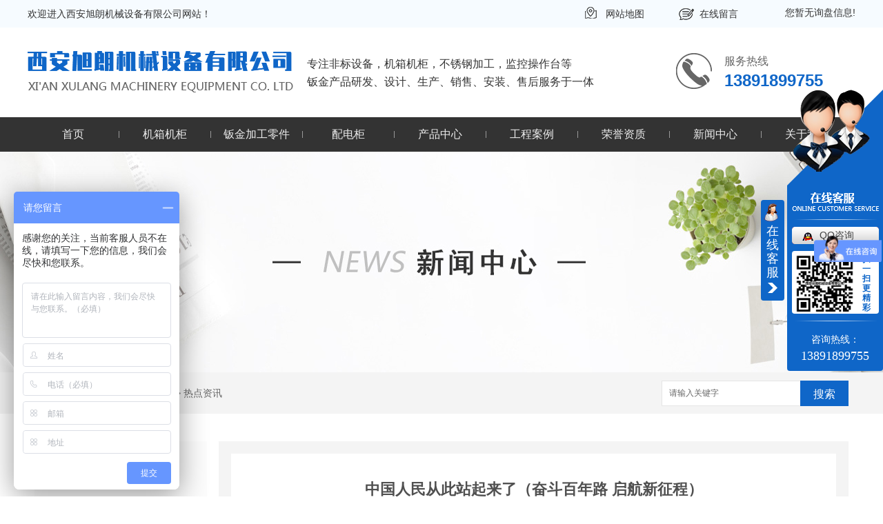

--- FILE ---
content_type: text/html; charset=utf-8
request_url: http://www.xahtjxc.com/rdzx/1202035.html
body_size: 11238
content:
<!DOCTYPE html PUBLIC "-//W3C//DTD XHTML 1.0 Transitional//EN" "http://www.w3.org/TR/xhtml1/DTD/xhtml1-transitional.dtd">
<html xmlns="http://www.w3.org/1999/xhtml">
<head>
<meta http-equiv="Content-Type" content="text/html; charset=utf-8" />
<meta name="Copyright" content="All Rights Reserved btoe.cn" />
<meta http-equiv="X-UA-Compatible" content="IE=edge,chrome=1" />
<title>中国人民从此站起来了（奋斗百年路 启航新征程）-西安旭朗机械设备有限公司</title>
<meta name="keywords" content="热点资讯" />
<meta name="description" content="蓝天白云下，天安门城楼巍峨而庄严。时钟拨回到1949年10月1日，当日下午3时许，毛泽东同志站在天安门城楼上向全..庄严宣告：“中华人民共和国中央人民政府..成立了！”这个声音震动..，这一瞬间成为永恒，标志着中国人民从此站起来了！2019年10月1日，中共中央总书记、..主席、中央军委主席...在庆祝中华人民共和国成立70周年大会上发表重要讲话时…" />
<link href="/templates/pc_wjdh/css/css.css" rel="stylesheet" type="text/css" />
<link href="/templates/pc_wjdh/css/common.css" rel="stylesheet" type="text/css" />
<script src="/templates/pc_wjdh/js/n/WJDH_common.js"></script>
<script type="text/javascript" src="/templates/pc_wjdh/js/n/jquery.qrcode.min.js"></script>
<script src="/templates/pc_wjdh/js/n/qrcode.js"></script>
<script src="/templates/pc_wjdh/js/n/baidupush.js"></script>
<meta name="baidu-site-verification" content="code-ZWb9rTk5qs" />
<meta name="baidu-site-verification" content="code-D8u7VMxLX8" />
<meta name="baidu-site-verification" content="code-tzW6xQoc1c" />
<meta name="baidu-site-verification" content="codeva-yvyJRBgCyi" />
</head>
<body>
<div class="webq_head_xx">
  <div class="webq_head_1">
    <div class="webq_head_2">
      <div class="webq_head_2_l">欢迎进入西安旭朗机械设备有限公司网站！</div>
      <div class="webq_head_2_r"> <a class="webq_head_2_rfd1" href="/sitemap.html" title="网站地图">网站地图</a> <a class="webq_head_2_rfd2" href="#wjdh-message" title="在线留言">在线留言</a> </div>
      <div class="top_xunpan">
        您暂无询盘信息!
        <div class="top_xunpantxt">
          <h6> 请您登录网站后台查看！</h6>
        </div>
      </div>
    </div>
  </div>
  <div class="webq_top_1">
    <div class="webq_top_2">
      <div class="webq_top_logo1">
        <h1><a href="/"> <img src="http://img.dlwjdh.com/upload/7232/190529/fdbec4f3eda0432444a5e28c67e961fa@385X60.png" alt="西安旭朗机械设备有限公司"> </a></h1>
      </div>

<div class="webq_top_zhu">
专注非标设备，机箱机柜，不锈钢加工，监控操作台等 <br>
钣金产品研发、设计、生产、销售、安装、售后服务于一体
</div>


      <div class="webq_top_tel">
        <div class="webq_top_tel_txt">服务热线</div>
        <div class="webq_top_tel_dh"> 13891899755 </div>
      </div>
    </div>
  </div>
  <div class="nav_xiala_xx" id="fixedNav">
    <div class="nav_xiala">
      <ul>
        
        <li>
          
          <a href="/" title="首页">首页 </a></li>
        
          <div class="nav_xialaline"></div>
        <li>
          
          <a href="/p1/" title="机箱机柜">机箱机柜</a>
          <div class="erji_xiala">
            
          </div>
        </li>
        
          <div class="nav_xialaline"></div>
        <li>
          
          <a href="/p5/" title="钣金加工零件">钣金加工零件</a>
          <div class="erji_xiala">
            
          </div>
        </li>
        
          <div class="nav_xialaline"></div>
        <li>
          
          <a href="/p2/" title="配电柜">配电柜</a>
          <div class="erji_xiala">
            
          </div>
        </li>
        
          <div class="nav_xialaline"></div>
        <li>
          
          <a href="/products/" title="产品中心">产品中心</a>
          <div class="erji_xiala">
            
            <i><a href="/p5/" title="钣金加工零件">钣金加工零件</a>
            <div class="sanji_xiala_di"></div>
            <div class="sanji_xiala">
              
              <span><a href="/p5/2280453.html" title="钣金加工厂家">钣金加工厂家</a></span>
              
              <span><a href="/p5/2280452.html" title="陕西钣金加工零件">陕西钣金加工零件</a></span>
              
              <span><a href="/p5/2280451.html" title="陕西钣金加工">陕西钣金加工</a></span>
              
              <span><a href="/p5/2279601.html" title="钣金加工">钣金加工</a></span>
              
            </div>
            </i>
            
            <i><a href="/p1/" title="机箱机柜">机箱机柜</a>
            <div class="sanji_xiala_di"></div>
            <div class="sanji_xiala">
              
              <span><a href="/p1/2280457.html" title="西安不锈钢机箱">西安不锈钢机箱</a></span>
              
              <span><a href="/p1/2280456.html" title="西安不锈钢机柜">西安不锈钢机柜</a></span>
              
              <span><a href="/p1/2280455.html" title="西安机箱">西安机箱</a></span>
              
              <span><a href="/p1/2280454.html" title="西安机柜">西安机柜</a></span>
              
            </div>
            </i>
            
            <i><a href="/bxgkt1/" title="不锈钢壳体">不锈钢壳体</a>
            <div class="sanji_xiala_di"></div>
            <div class="sanji_xiala">
              
              <span><a href="/bxgkt1/2280460.html" title="陕西不锈钢岗亭">陕西不锈钢岗亭</a></span>
              
              <span><a href="/bxgkt1/2280459.html" title="西安不锈钢岗亭">西安不锈钢岗亭</a></span>
              
              <span><a href="/bxgkt1/2280458.html" title="陕西不锈钢壳体">陕西不锈钢壳体</a></span>
              
              <span><a href="/bxgkt1/613608.html" title="不锈钢岗亭">不锈钢岗亭</a></span>
              
            </div>
            </i>
            
            <i><a href="/p2/" title="配电柜">配电柜</a>
            <div class="sanji_xiala_di"></div>
            <div class="sanji_xiala">
              
              <span><a href="/p2/2281360.html" title="配电柜厂家">配电柜厂家</a></span>
              
              <span><a href="/p2/2062711.html" title="配电柜">配电柜</a></span>
              
            </div>
            </i>
            
            <i><a href="/p3/" title="非标设备">非标设备</a>
            <div class="sanji_xiala_di"></div>
            <div class="sanji_xiala">
              
              <span><a href="/p3/2281361.html" title="陕西非标设备">陕西非标设备</a></span>
              
            </div>
            </i>
            
            <i><a href="/jkczt/" title="监控操作台">监控操作台</a>
            <div class="sanji_xiala_di"></div>
            <div class="sanji_xiala">
              
              <span><a href="/jkczt/231874.html" title="监控操作台">监控操作台</a></span>
              
            </div>
            </i>
            
            <i><a href="/hbljflx/" title="环保分类垃圾箱">环保分类垃圾箱</a>
            <div class="sanji_xiala_di"></div>
            <div class="sanji_xiala">
              
            </div>
            </i>
            
            <i><a href="/p6/" title="石油器械">石油器械</a>
            <div class="sanji_xiala_di"></div>
            <div class="sanji_xiala">
              
            </div>
            </i>
            
            <i><a href="/p4/" title="液压阀块">液压阀块</a>
            <div class="sanji_xiala_di"></div>
            <div class="sanji_xiala">
              
            </div>
            </i>
            
            <i><a href="/jkclg/" title="监控立杆">监控立杆</a>
            <div class="sanji_xiala_di"></div>
            <div class="sanji_xiala">
              
            </div>
            </i>
            
          </div>
        </li>
        
          <div class="nav_xialaline"></div>
        <li>
          
          <a href="/case/" title="工程案例">工程案例</a>
          <div class="erji_xiala">
            
          </div>
        </li>
        
          <div class="nav_xialaline"></div>
        <li>
          
          <a href="/honor/" title="荣誉资质">荣誉资质</a>
          <div class="erji_xiala">
            
          </div>
        </li>
        
          <div class="nav_xialaline"></div>
        <li>
          
          <a href="/news/" title="新闻中心">新闻中心</a>
          <div class="erji_xiala">
            
            <i><a href="/meitibaodao/" title="公司新闻">公司新闻</a>
            <div class="sanji_xiala_di"></div>
            <div class="sanji_xiala">
              
              <span><a href="/meitibaodao/2266011.html" title="一文带你读懂什么是钣金加工">一文带你读懂什么是钣金加工</a></span>
              
              <span><a href="/meitibaodao/1182958.html" title="小编带大家探讨一下关于激光切割机在西安钣金加工行业的应用！">小编带大家探讨一下关于激光切割机在西安钣金加工行业的应用！</a></span>
              
              <span><a href="/meitibaodao/264002.html" title="激光切割的主要优点">激光切割的主要优点</a></span>
              
              <span><a href="/meitibaodao/258654.html" title="激光切割与焊接的几种典型应用分析">激光切割与焊接的几种典型应用分析</a></span>
              
              <span><a href="/meitibaodao/239742.html" title="非标设备的维护及故障原因">非标设备的维护及故障原因</a></span>
              
              <span><a href="/meitibaodao/235664.html" title="提升机箱机柜在市场上的优势都有哪些方法">提升机箱机柜在市场上的优势都有哪些方法</a></span>
              
            </div>
            </i>
            
            <i><a href="/yyxw/" title="行业资讯">行业资讯</a>
            <div class="sanji_xiala_di"></div>
            <div class="sanji_xiala">
              
            </div>
            </i>
            
            <i><a href="/question/" title="常见问题">常见问题</a>
            <div class="sanji_xiala_di"></div>
            <div class="sanji_xiala">
              
            </div>
            </i>
            
            <i><a href="/rdzx/" title="热点资讯">热点资讯</a>
            <div class="sanji_xiala_di"></div>
            <div class="sanji_xiala">
              
            </div>
            </i>
            
            <i><a href="/qitaxinxi/" title="其他">其他</a>
            <div class="sanji_xiala_di"></div>
            <div class="sanji_xiala">
              
            </div>
            </i>
            
          </div>
        </li>
        
          <div class="nav_xialaline"></div>
        <li>
          
          <a href="/aboutus/" title="关于我们">关于我们</a>
          <div class="erji_xiala">
            
          </div>
        </li>
        
      </ul>
    </div>
  </div>
</div>


<div class="wjdh-banner" style="background-image: url(http://img.dlwjdh.com/upload/7232/190529/6210cdf35f20ceddad67b39b9fa622ca@1920X320.jpg);"></div>
<input id="thumbimg" type="hidden" value="2,0">

<div class="breadcrumb-search">
  <div class="container">
    <div class="breadcrumb pull-left"> <img alt="当前位置" src="/templates/pc_wjdh/img/home.png">
      当前位置：<a href="/">首页</a>&nbsp;&gt;&nbsp;<a href="/news/">新闻中心</a>&nbsp;&gt;&nbsp;<a href="/rdzx/">热点资讯</a>
    </div>
    <div class="wjdh-search pull-right">
      <div class="form pull-right">
        <input type="text" onblur="if (value ==''){value='请输入关键字'}" onclick="if(this.value=='请输入关键字')this.value=''" value="请输入关键字" class="search-t" id="keywords" name="keywords" onkeydown="if(event.keyCode==13){SiteSearchkwf('#keywords');return false};">
        <button type="submit" class="search-s" onclick="wjdh.methods.search('#keywords');"> 搜索</button>
      </div>
      <div class="search-key pull-right"> </div>
    </div>
  </div>
</div>

<div class="container">
  <div class="side-bar pull-left">
    <div class="side-bar-tit">
      
      <h2> <i></i>新闻中心</h2>
      <span>News</span>
      
    </div>
    
    <dl>
      <dt><i></i><a href="/meitibaodao/" title="公司新闻">公司新闻</a></dt>
      
    </dl>
    
    <dl>
      <dt><i></i><a href="/yyxw/" title="行业资讯">行业资讯</a></dt>
      
    </dl>
    
    <dl>
      <dt><i></i><a href="/question/" title="常见问题">常见问题</a></dt>
      
    </dl>
    
    <dl>
      <dt><i></i><a href="/rdzx/" title="热点资讯">热点资讯</a></dt>
      
    </dl>
    
    <dl>
      <dt><i></i><a href="/qitaxinxi/" title="其他">其他</a></dt>
      
    </dl>
    <dl id="wjdh-side-hot">
  <dt><i></i><a href="/products/" title="热门推荐">热门推荐</a></dt>
  <ul>
    
    <li>
      <div class="img"> <a href="/hbljflx/1854750.html"> <img data-thumb="0" src="http://img.dlwjdh.com/upload/7232/220512/706ab35a446d02192ead2c1a184d5b82.jpg" alt="分类垃圾箱"> </a> </div>
      <a href="/hbljflx/1854750.html" class="title-a">分类垃圾箱</a> </li>
    
    <li>
      <div class="img"> <a href="/p5/231680.html"> <img data-thumb="0" src="http://img.dlwjdh.com/upload/7232/190619/d3b5e635d7c41d03240f52e2d8d5727b@650X464.jpg" alt="西安钣金加工"> </a> </div>
      <a href="/p5/231680.html" class="title-a">西安钣金加工</a> </li>
    
    <li>
      <div class="img"> <a href="/p3/2281361.html"> <img data-thumb="0" src="http://img.dlwjdh.com/upload/7232/241213/b026344032e9a2fa305bd5ea794f1866.jpg" alt="陕西非标设备"> </a> </div>
      <a href="/p3/2281361.html" class="title-a">陕西非标设备</a> </li>
    
    <li>
      <div class="img"> <a href="/p2/2281360.html"> <img data-thumb="0" src="http://img.dlwjdh.com/upload/7232/241213/2da41609118f43170edabe9275ac0702.jpg" alt="配电柜厂家"> </a> </div>
      <a href="/p2/2281360.html" class="title-a">配电柜厂家</a> </li>
    
    <li>
      <div class="img"> <a href="/bxgkt1/2280460.html"> <img data-thumb="0" src="http://img.dlwjdh.com/upload/7232/241209/ff00124743deabed5232134a6bbf78e9.jpg" alt="陕西不锈钢岗亭"> </a> </div>
      <a href="/bxgkt1/2280460.html" class="title-a">陕西不锈钢岗亭</a> </li>
    
  </ul>
</dl>

    
  </div>
  <div class="wjdh-main pull-right">
    <div class="content-show">
      <div class="page-about">
        <h3> 中国人民从此站起来了（奋斗百年路 启航新征程） </h3>
        <div class="news_author"> 作者：admin&nbsp;&nbsp;&nbsp;&nbsp; 发布日期：
          2021-02-11&nbsp;&nbsp;&nbsp;&nbsp; 
          <a href="#" class="scan" title="二维码分享">二维码分享
          <div id="qrcode" style="display: none"> </div>
          </a> </div>
        <div class="page-content"> <p style="white-space:normal;color:#333333;font-family:微软雅黑, 黑体;font-size:18px;background-color:#F4F4F4;text-indent:30px;margin:0px 3px 15px;">
	蓝天白云下，天安门城楼巍峨而庄严。
</p>
<p style="white-space:normal;color:#333333;font-family:微软雅黑, 黑体;font-size:18px;background-color:#F4F4F4;text-indent:30px;margin:0px 3px 15px;">
	时钟拨回到1949年10月1日，当日下午3时许，毛泽东同志站在天安门城楼上向全..庄严宣告：“中华人民共和国中央人民政府..成立了！”这个声音震动..，这一瞬间成为永恒，标志着中国人民从此站起来了！
</p>
<p style="white-space:normal;color:#333333;font-family:微软雅黑, 黑体;font-size:18px;background-color:#F4F4F4;text-indent:30px;margin:0px 3px 15px;">
	2019年10月1日，中共中央总书记、..主席、中央军委主席...在庆祝中华人民共和国成立70周年大会上发表重要讲话时指出：“70年前的..，毛泽东同志在这里向..庄严宣告了中华人民共和国的成立，中国人民从此站起来了。这一伟大事件，彻底改变了近代以后100多年中国积贫积弱、受人欺凌的悲惨命运，中华民族走上了实现伟大复兴的壮阔道路。”
</p>
<p style="white-space:normal;color:#333333;font-family:微软雅黑, 黑体;font-size:18px;background-color:#F4F4F4;text-indent:30px;margin:0px 3px 15px;">
	北京西郊的香山，是当年中共中央从西柏坡迁至北京后.初的驻地。山脚下的香山革命纪念馆，前来参观“为新中国奠基——中共中央在香山”主题展览的人们络绎不绝。在展现开国大典壮观场面的大厅正中，是毛泽东在开国大典上宣读《中华人民共和国中央人民政府公告》的巨幅照片。站在毛泽东身旁的董必武，是..与毛泽东一起参加了党的一大、又同时登上天安门城楼参加开国大典的...。
</p>
<p style="white-space:normal;color:#333333;font-family:微软雅黑, 黑体;font-size:18px;background-color:#F4F4F4;text-indent:30px;margin:0px 3px 15px;">
	中国共产党成立之初，全国不过有50多名党员，何以在短短28年间，就取得全国政权、建立了新中国？
</p>
<p style="white-space:normal;color:#333333;font-family:微软雅黑, 黑体;font-size:18px;background-color:#F4F4F4;text-indent:30px;margin:0px 3px 15px;">
	1949年5月1日，毛泽东探访从香港北上参加开国大典的民主人士柳亚子。交谈中柳亚子说，共产党要胜利，这是肯定的，但没有想到胜利会这么快，人民解放军很快渡江成功，并且占领了南京，不知道毛主席用的是什么妙计？毛泽东说，人民的支持是.大的妙计，一百万军队渡江，如果没有人民的大力支持，是不能成功的。
</p>
<p style="white-space:normal;color:#333333;font-family:微软雅黑, 黑体;font-size:18px;background-color:#F4F4F4;text-indent:30px;margin:0px 3px 15px;">
	为中国人民谋幸福、为中华民族谋复兴，这是中国共产党人的初心和使命——正是在鸦片战争后近代中国沦为半殖民地半封建社会，备受欺凌、风雨如晦的年代，中国共产党诞生了；为了人民、依靠人民，这是中国共产党从小到大、由弱到强的根本原因——正是有来自人民的生生不息的力量源泉，中国共产党推翻压在人民头上的“三座大山”，取得中国革命胜利，建立了新中国。
</p>
<p style="white-space:normal;color:#333333;font-family:微软雅黑, 黑体;font-size:18px;background-color:#F4F4F4;text-indent:30px;margin:0px 3px 15px;">
	新中国成立72年，中国共产党成立整整百年。..的中国，综合实力和..竞争力早已今非昔比，但人民至上始终是中国共产党人不变的信念，穿越时空，历久弥坚。
</p>
<p style="white-space:normal;color:#333333;font-family:微软雅黑, 黑体;font-size:18px;background-color:#F4F4F4;text-indent:30px;margin:0px 3px 15px;">
	中国共产党根基在人民、血脉在人民。只要坚持一切为了人民、一切依靠人民，就一定能够使.广大人民紧紧团结在一起，不断创造中华民族新的历史辉煌！
</p>
<p style="white-space:normal;color:#333333;font-family:微软雅黑, 黑体;font-size:18px;background-color:#F4F4F4;text-indent:30px;margin:0px 3px 15px;">
	《 人民日报 》（ 2021年02月08日 02 版）
</p> </div>
      </div>
      <div class="adjacent">
        <ul>
          <li>上一篇：<a href="/rdzx/1123128.html">权威！地铁5、6、9号线运营时刻表</a></li>
          <li>下一篇：<a href="/rdzx/1533023.html">新华社北京8月24日电 创业板注册制一周年 “增量+存量”改革带来什么变化？</a></li>
        </ul>
      </div>
      <div class="relevant">
        <div class="title"> <a href="/rdzx/" class="back">【返回列表】</a>
          <h3> 【推荐阅读】↓</h3>
          <div class="tag"> </div>
        </div>
        <div class="content">
          <ul>
            
            <li><a href="/qitaxinxi/2346907.html" title="现代化西安操作台的特点和应用领域">现代化西安操作台的特点和应用领域</a> </li>
            
            <li><a href="/qitaxinxi/2343073.html" title="西安操作台设计与功能解析">西安操作台设计与功能解析</a> </li>
            
            <li><a href="/qitaxinxi/2342608.html" title="西安机箱机柜的材质和结构对产品性能有何影响？">西安机箱机柜的材质和结构对产品性能有何影响？</a> </li>
            
            <li><a href="/qitaxinxi/2337664.html" title="西安机箱机柜行业现状及未来发展预测">西安机箱机柜行业现状及未来发展预测</a> </li>
            
            <li><a href="/qitaxinxi/2335974.html" title="如何挑选符合需求的西安机箱机柜？">如何挑选符合需求的西安机箱机柜？</a> </li>
            
            <li><a href="/qitaxinxi/2332996.html" title="西安不锈钢壳体">西安不锈钢壳体</a> </li>
            
            <li><a href="/qitaxinxi/2331577.html" title="西安机箱机柜品牌推荐及性价比分析">西安机箱机柜品牌推荐及性价比分析</a> </li>
            
            <li><a href="/qitaxinxi/2330613.html" title="选择适合的西安机箱机柜需注意哪些要点？">选择适合的西安机箱机柜需注意哪些要点？</a> </li>
            
            <li><a href="/qitaxinxi/2327275.html" title="西安机箱机柜市场概况及发展趋势">西安机箱机柜市场概况及发展趋势</a> </li>
            
            <li><a href="/qitaxinxi/2323634.html" title="西安非标设备质量管理实践与经验分享">西安非标设备质量管理实践与经验分享</a> </li>
            
          </ul>
          <div class="clearfix"> </div>
        </div>
      </div>
    </div>
  </div>
  <div class="clearfix"> </div>
  <div class="line"> </div>
  
</div>
<div class="webq_bottom_contx">
  <div class="webq_bottom_cont">
    <div class="webq_bottom_1">
      <div class="webq_bottom_left">
        <div class="webq_bottom_fx">
          <div class="webq_bottom_3">
            <div class="webq_bottom_tite"><span>
              
              产品中心
              
              </span> </div>
            <ul>
              
              <li><a href="/p5/" title="钣金加工零件">钣金加工零件</a></li>
              
              <li><a href="/p1/" title="机箱机柜">机箱机柜</a></li>
              
              <li><a href="/bxgkt1/" title="不锈钢壳体">不锈钢壳体</a></li>
              
              <li><a href="/p2/" title="配电柜">配电柜</a></li>
              
            </ul>
          </div>
          <div class="webq_bottom_3">
            <div class="webq_bottom_tite"><span>直通车</span> </div>
            <ul>
              
            </ul>
          </div>
          <div class="webq_bottom_3">
            <div class="webq_bottom_tite"><span>
              
              新闻中心
              
              </span> </div>
            <ul>
              
              <li><a href="/meitibaodao/" title="公司新闻">公司新闻</a></li>
              
              <li><a href="/yyxw/" title="行业资讯">行业资讯</a></li>
              
              <li><a href="/question/" title="常见问题">常见问题</a></li>
              
              <li><a href="/rdzx/" title="热点资讯">热点资讯</a></li>
              
            </ul>
          </div>
          <div class="webq_bottom_3">
            <div class="webq_bottom_tite"><span>
              
              关于我们
              
              </span> </div>
            <ul>
              
              <li><a href="/honor/" title="荣誉资质">荣誉资质</a></li>
              
              <li><a href="/aboutus/" title="关于我们">关于我们</a></li>
              
              <li><a href="/album/" title="公司环境">公司环境</a></li>
              
            </ul>
          </div>
          <div class="clear"></div>
        </div>
        <div class="webq_bottom_2">
          <div class="webq_b_tel">
            <div class="webq_b_tel_dh">
              <h5>联系电话</h5>
              <h6>13891899755</h6>
            </div>
          </div>
          <div class="webq_b_tel webq_b_teld2">
            <div class="webq_b_tel_dh">
              <h5>邮箱</h5>
              <h6>1069927664@qq.com </h6>
            </div>
          </div>
          <div class="webq_b_tel webq_b_teld3">
            <div class="webq_b_tel_dh">
              <h5>地址</h5>
              <h6>西安市长安区香积大街融讯智能制造港1号厂房</h6>
            </div>
          </div>
          <div class="clear"></div>
        </div>
      </div>
      <div class="webq_bottom_r">
        <div class="webq_bottom_r3">
          <div class="webq_bottom_r3_1">
            <input id="l_fullname" name="l_fullname" type="text" class="webq_bd_2" placeholder="姓名">
          </div>
          <div class="webq_bottom_r3_2">
            <input id="l_tel" name="l_tel" class="webq_bd_2" type="text"  placeholder="手号">
          </div>
        </div>
        <div class="webq_bottom_r1">
          <textarea id="l_lycontent" name="l_lycontent" class="webq_bd_1" placeholder="内容"></textarea>
        </div>
        <div class="webq_bottom_r4">
          <button onclick="l_submitmsg()" class="webq_bd_go"> 提交信息 </button>
        </div>
      </div>
      <div class="clear"></div>
    </div>
  </div>
  <div class="webq_bottom_di">
    <div class="webq_bottom_dicont"> Copyright &nbsp;&nbsp;&copy;&nbsp;&nbsp;西安旭朗机械设备有限公司　版权所有&nbsp;&nbsp;&nbsp;
      备案号：<a href="http://beian.miit.gov.cn" target="_blank" title="陕ICP备12008161号-1" rel="nofollow">陕ICP备12008161号-1</a>
      &nbsp;&nbsp;&nbsp; <a href="/sitemap.html" title="网站地图">网站地图</a>&nbsp;&nbsp;<a href="/rss.xml" title="RSS">RSS </a>&nbsp;&nbsp;<a href="/sitemap.xml" title="XML">XML </a> &nbsp;&nbsp;&nbsp;
      技术支持：<script src="/api/message.ashx?action=jjzc"></script>
      &nbsp;&nbsp;
      <a href="http://www.wjdhcms.com" target="_blank" rel="external nofollow" title="万家灯火"><img src="http://img.dlwjdh.com/upload/8.png" width="99px" height="18px" title="万家灯火" alt="万家灯火"></a>
      &nbsp;&nbsp;
      <script type="text/javascript">var cnzz_protocol = (("https:" == document.location.protocol) ? " https://" : " http://");document.write(unescape("%3Cspan id='cnzz_stat_icon_1277585666'%3E%3C/span%3E%3Cscript src='" + cnzz_protocol + "s11.cnzz.com/stat.php%3Fid%3D1277585666%26show%3Dpic' type='text/javascript'%3E%3C/script%3E"));</script>
    </div>
  </div>
</div>
<script src="/templates/pc_wjdh/js/menu_sub.js"></script>
<script type="text/javascript" src="http://tongji.wjdhcms.com/js/tongji.js?siteid=d8ea5f53c1b1eb087ac2e356253395d8"></script><script type="text/javascript" src="http://xahtjxc.s1.dlwjdh.com/upload/7232/kefu.js?color=0f66c8"></script>
<script src="/templates/pc_wjdh/js/n/base.js" type="text/javascript" charset="utf-8"></script>
<script>
var _hmt = _hmt || [];
(function() {
  var hm = document.createElement("script");
  hm.src = "https://hm.baidu.com/hm.js?cf6a2dda5474edb48eba8597bc586de0";
  var s = document.getElementsByTagName("script")[0]; 
  s.parentNode.insertBefore(hm, s);
})();
</script><style>
.breadcrumb a:hover ,.side-bar .side-bar-tit h2,.wjdh-title h3,.wjdh-title h3 a ,.pages a:hover,.pages span:hover ,.relevant .title h3,.wjdh-h3 h3 a,.image-list .content ul li:hover .title-a ,.text-list ul li:hover dd a ,.express-lane dl dd a:hover,.bottom-contact .tel p span,.list01 .list ul li:hover .date span,.list02 .list ul li:hover .info .title-a,.news-list ul li:hover .more,.news-center-company .company-list .title dl,.news-center-company .company-list .title .title-h3 h3 a,.news-center-company .company-list .list ul li:hover .date span,.product-list ul li:hover .info .title-a ,.product-list ul li:hover .info .more,.prohead .hright .title-a ,.prohead .hright .info ul li ,.prohead .hright .info ul li a,.prohead .hright .tel,.prohead .hright .tel span,.b4 li a:hover  {color: #0f66c8;}.wjdh-search .search-s,.side-bar .side-bar-tit i ,.side-bar dl dt ,.side-bar dl .cur a,.side-bar dl dd:hover a,.side-bar dl .tag a:hover ,.side-contact .side-contact-phone,.wjdh-title .tagcell span ,.pages .current ,.image-list .content ul li .border-top,.image-list .content ul li .border-right,.image-list .content ul li .border-bottom,.image-list .content ul li .border-left ,.image-list .content ul li:hover .more,.text-list ul li .border-top,.text-list ul li .border-bottom ,.text-list dl dt i,.cat-menu .menu-list .cur a,.cat-menu .menu-list span:hover a ,.list01 .list01-top:hover .info .more,.list01 .list01-top .tag-hot,.list01 .list ul li:hover .more,.list02 .list ul li:hover .info .more,.list03 .list ul li .info i em , .news-center-company .company-top dl,.news-center-company .company-top ul li:hover .more ,.news-center-company .company-list .list ul li:hover .more,.industry .industry-left .industry-title,.industry .industry-right .list ul li:hover,.industry .industry-right .list ul li:hover .more,.hot-rec .content .info .title-a,.hot-rec .content .info .online,.message-page-box .submit:hover,.prohead .hright .online a{background-color: #0f66c8;}.wjdh-search .search-s ,.pages a:hover,.pages span:hover,.pages .current,.image-list .content ul li:hover .more ,.list01 .list01-top:hover .info .more,.list02 .list ul li:hover ,.list02 .list ul li:hover .info .more ,.news-list ul li:hover .more ,.news-center-company .company-top ul li:hover .more ,.news-center-company .company-list .list ul li:hover,.product-list ul li:hover,.wjdh-search .search-s,.list01 .list ul li:hover{border: 1px solid #0f66c8;}.wjdh-title h3,.news-center-company .company-list .title .title-h3 h3 a ,.message-page-box .on {border-bottom: 1px solid #0f66c8;}.cat-menu .menu-list .cur:before,.cat-menu .menu-list span:hover:before {border-top: 10px solid #0f66c8;}
</style>

</body>
</html>


--- FILE ---
content_type: text/css
request_url: http://www.xahtjxc.com/templates/pc_wjdh/css/css.css
body_size: 2972
content:
/*Generated by wjdhcms 3.0 */
@charset "utf-8";

::selection {
 background-color: #0f66c8;
 color: #fff;
}

::-moz-selection {
 background-color: #0f66c8;
 color: #fff;
}

::-webkit-selection {
 background-color: #0f66c8;
 color: #fff;
}

::-webkit-scrollbar {
 width: 8px;
 height: 8px;
 background-color: #F5F5F5;
}

::-webkit-scrollbar-track {
 border-radius: 10px;
 background-color: #E2E2E2;
}

::-webkit-scrollbar-thumb {
 border-radius: 10px;
 -webkit-box-shadow: inset 0 0 6px rgba(0, 0, 0, .3);
 box-shadow: inset 0 0 6px rgba(0, 0, 0, .3);
 background-color: #555;
}

* {
 padding: 0;
 margin: 0;
 font-family: 'Microsoft YaHei', arial, helvetica, clean, sans-serif;
}

body {
 font: 14px/1.231 'Microsoft YaHei', arial, helvetica, clean, sans-serif;
 color: #333;
 margin: 0;
 line-height: 1.5;
}

:focus {
 outline: 1;
}

article,
aside,
canvas,
details,
figcaption,
figure,
footer,
header,
hgroup,
menu,
nav,
section,
summary {
 display: block;
}

a {
 color: #333;
 text-decoration: none;
 -webkit-transition: all .3s ease-out;
 transition: all .3s ease-out;
}

a:link,
a:hover,
a:active,
a:visited {
 text-decoration: none;
}

a:hover {
 color: #0f66c8;
}

ins {
 background-color: #ff9;
 color: #000;
 text-decoration: none;
}

mark {
 background-color: #ff9;
 color: #000;
 font-style: italic;
 font-weight: bold;
}

del {
 text-decoration: line-through;
}

table {
 border-collapse: collapse;
 border-spacing: 0;
}

hr {
 display: block;
 height: 1px;
 border: 0;
 border-top: 1px solid #cccccc;
 margin: 1em 0;
 padding: 0;
}

input,
select {
 vertical-align: middle;
}

li,
ul {
 list-style-type: none;
}

img {
 border: none;
}

input,
textarea {
 outline: 0;
 border: 0;
}

textarea {
 resize: none;
}

h1,
h2,
h3,
h4,
h5,
h6,
dl,
dd,
dt,
i,
em {
 font-weight: normal;
 font-style: normal;
}

.clear {
 clear: both;
}

.webq_head_xx {
 width: 100%;
 height: auto;
}


.webq_head_1 {
 width: 100%;
 height: 40px;
 background: #f6fbff;
}

.webq_head_2 {
 width: 1200px;
 height: 40px;
 margin: 0 auto;
 position: relative;
}

.webq_head_2_l {
 float: left;
 height: 40px;
 line-height: 40px;
 color: #333;
}

.webq_head_2_r {
 float: right;
 height: 40px;
 line-height: 40px;
 padding-right: 170px;
}

.webq_head_2_r a {
 float: left;
 width: 86px;
 color: #333;
 display: block;
 line-height: 40px;
 text-align: right;
}

.webq_head_2_r a:hover {
 color: #0f66c8;
 text-decoration: underline;
}

.webq_head_2_rfd1{
 background:url(../images/top_d1.png) no-repeat 0 10px;
}

.webq_head_2_rfd2{
 background:url(../images/top_d2.png) no-repeat 0;
 margin-left: 50px;
}


.webq_top_1 {
 width: 100%;
 height: 130px;
}

.webq_top_2 {
 width: 1200px;
 height: 130px;
 margin: 0 auto;
 position: relative;
}

.webq_top_logo1 {
 width: auto;
 height: 130px;
 float: left;
 line-height: 1;
}

.webq_top_logo1 h1 {
 padding-top: 34px;
}


.webq_top_zhuy {
 height: 70px;
 float: left;
 color: #fff;
 font-size: 16px;
 line-height: 70px;
}


.webq_top_zhu{
	 height: 52px;
 float: left;
 color: #333;
 font-size: 16px;
 line-height: 26px;
 margin-left: 20px;
 margin-top: 40px;
}



/*询盘信息*/

.top_xunpan {
 width: 200px;
 height: 20px;
 color: #333;
 font-size: 14px;
 line-height: 20px;
 text-align: right;
 display: block;
 position: absolute;
 top: 8px;
 right: 0px;
 cursor: pointer;
 z-index: 3;
}

.top_xunpan i {
 color:#0f66c8;
 font-weight: bold;
 padding: 0 5px;
 font-size: 18px;
}

.top_xunpantxt{
 position: absolute;
 top: 30px;
 right: 0px;
 width: 170px;
 padding-top: 16px;
 height: 0px;
 visibility: hidden;
 -webkit-transition: all .3s ease-out;
 transition: all .3s ease-out;
 opacity: 0;
 z-index: 3;
}

.top_xunpantxt h6{
 height: 24px;
 line-height: 24px;
 background: #0f66c8;
 font-size: 14px;
 color: #fff;
 border-radius: 5px;
 text-align: center;
}

.top_xunpantxt ::after {
 content: '';
 position: absolute;
 top: 0px;
 left: 58px;
 width: 0;
 height: 0;
 -webkit-transform: translateX(-50%);
 -moz-transform: translateX(-50%);
 -o-transform: translateX(-50%);
 -ms-transform: translateX(-50%);
 transform: translateX(-50%);
 border: 8px solid transparent;
 border-bottom-color: #0f66c8;
 z-index: 3;
}

.top_xunpan:hover .top_xunpantxt{
 height: auto;
 visibility: visible;
 top: 20px;
 opacity: 1;
}

/*询盘信息end*/



.webq_top_tel {
 width: 190px;
 height: 54px;
 background: url(../images/top_tel.png) no-repeat 0;
 float: right;
 padding-left: 70px;
 margin-top: 36px;
}

.webq_top_tel_txt {
 font-size: 16px;
 color: #666;
 line-height: 16px;
 padding-top: 5px;
}

.webq_top_tel_dh {
 font-size: 24px;
 color: #0f66c8;
 line-height: 30px;
 padding-top: 5px;
 font-weight: bold;
}

/*导航开始*/

.nav_xiala_xx {
 width: 100%;
 height: 50px;
 background: #333333;
}

.nav_xialaline{
 float: left;
 width: 1px;
 height: 50px;
 background:url(../images/menu_line.png) no-repeat center;
}

.nav_xiala {
 width: 1200px;
 height: 50px;
 margin: 0 auto;
}

.nav_xiala ul li {
 float: left;
 width: 132px;
 height: 50px;
 text-align: center;
 font-size: 16px;
 position: relative;
 background: -webkit-linear-gradient(left, #0f66c8, #0f66c8) no-repeat;
 background: linear-gradient(to right, #0f66c8, #0f66c8) no-repeat;
 background-size: 100% 0%;
 -webkit-transition: all .5s;
 transition: all .5s;
}

.nav_xiala > ul > li > a {
 display: block;
 color: #eeeeee;
 height: 50px;
 line-height: 50px;
 overflow: hidden;
 background: -webkit-linear-gradient(left, #0f66c8, #0f66c8) no-repeat;
 background: linear-gradient(to right, #0f66c8, #0f66c8) no-repeat;
 background-size: 100% 0%;
 -webkit-transition: all .5s;
 transition: all .5s;
}

.nav_xiala ul li:hover {
 color: #fff;
 background: -webkit-linear-gradient(left, #0f66c8, #0f66c8) no-repeat;
 background: linear-gradient(to right, #0f66c8, #0f66c8) no-repeat;
 background-size: 100% 100%;
}

.nav_xiala ul li:hover > a {
 color: #fff;
}

.nav_xiala > ul > li > a:hover {
 background: -webkit-linear-gradient(left, #0f66c8, #0f66c8) no-repeat;
 background: linear-gradient(to right, #0f66c8, #0f66c8) no-repeat;
 background-size: 100% 100%;
}

.nav_xiala .erji_xiala {
 position: absolute;
 top: 50px;
 left: 0;
 z-index: 20;
 height: 0px;
 visibility: hidden;
 width: 132px; /*和一级栏目一样宽度*/
}

.nav_xiala .erji_xiala i {
 display: block;
 opacity: 0;
 border-bottom: 1px solid rgba(255, 255, 255, 0.35);
 background: #0f66c8;
 position: relative;
}

.nav_xiala .erji_xiala i a {
 height: 40px;
 line-height: 40px;
 font-size: 14px;
 display: block;
 color: #FFF;
 padding: 0 10px;
 overflow: hidden;
 white-space: nowrap;
 text-overflow: ellipsis;
}

.nav_xiala .erji_xiala i a:hover {
 color: #FFF;
}

.nav_xiala .erji_xiala i:hover {
 background: #333333;
}

.nav_xiala .erji_xiala i a {
 background: -webkit-linear-gradient(left, #333333, #333333) no-repeat;
 background: linear-gradient(to right, #333333, #333333) no-repeat;
 background-size: 0% 100%;
 -webkit-transition: all .5s;
 transition: all .5s;
}

.nav_xiala .erji_xiala i a:hover {
 background: -webkit-linear-gradient(left, #333333, #333333) no-repeat;
 background: linear-gradient(to right, #333333, #333333) no-repeat;
 background-size: 100% 100%;
}


.nav_xiala ul li:hover .erji_xiala {
 height: auto;
 visibility: visible;
}

.nav_xiala .erji_xiala i {
 opacity: 0;
 transform: rotateY(90deg);
 transition: .5s;
}

.nav_xiala ul li:hover .erji_xiala i {
 opacity: 1;
 transform: rotateY(0);
}

.nav_xiala ul li:hover .erji_xiala i:nth-child(1) {
 transition-delay: 50ms;
}

.nav_xiala ul li:hover .erji_xiala i:nth-child(2) {
 transition-delay: 100ms;
}

.nav_xiala ul li:hover .erji_xiala i:nth-child(3) {
 transition-delay: 150ms;
}

.nav_xiala ul li:hover .erji_xiala i:nth-child(4) {
 transition-delay: 200ms;
}

.nav_xiala ul li:hover .erji_xiala i:nth-child(5) {
 transition-delay: 250ms;
}

.nav_xiala ul li:hover .erji_xiala i:nth-child(6) {
 transition-delay: 300ms;
}

.nav_xiala ul li:hover .erji_xiala i:nth-child(7) {
 transition-delay: 350ms;
}

.nav_xiala ul li:hover .erji_xiala i:nth-child(8) {
 transition-delay: 400ms;
}

.nav_xiala ul li:hover .erji_xiala i:nth-child(9) {
 transition-delay: 450ms;
}

.nav_xiala ul li:hover .erji_xiala i:nth-child(10) {
 transition-delay: 500ms;
}

.nav_xiala .erji_xiala i:nth-child(1) {
 transition-delay: 500ms;
}

.nav_xiala .erji_xiala i:nth-child(2) {
 transition-delay: 450ms;
}

.nav_xiala .erji_xiala i:nth-child(3) {
 transition-delay: 400ms;
}

.nav_xiala .erji_xiala i:nth-child(4) {
 transition-delay: 350ms;
}

.nav_xiala .erji_xiala i:nth-child(5) {
 transition-delay: 300ms;
}

.nav_xiala .erji_xiala i:nth-child(6) {
 transition-delay: 250ms;
}

.nav_xiala .erji_xiala i:nth-child(7) {
 transition-delay: 200ms;
}

.nav_xiala .erji_xiala i:nth-child(8) {
 transition-delay: 150ms;
}

.nav_xiala .erji_xiala i:nth-child(9) {
 transition-delay: 100ms;
}

.nav_xiala .erji_xiala i:nth-child(10) {
 transition-delay: 50ms;
}


.nav_xiala .sanji_xiala {
 width: 165px;
 height: 0px;
 visibility: hidden;
 position: absolute;
 top: 0px;
 left: 132px; /*和一级栏目一样left*/
}

.nav_xiala .sanji_xiala span {
 border-bottom: 1px dashed rgba(255, 255, 255, 0.35);
 display: block;
 background: #545454;
 text-align: left;
 opacity: 0;
}

.nav_xiala .sanji_xiala span a {
 height: 40px;
 line-height: 40px;
 display: block;
 color: #FFF;
 font-size: 14px;
 padding-left: 10px;
 padding: 0 8px 0 15px;
 overflow: hidden;
 white-space: nowrap;
 text-overflow: ellipsis;
}

.nav_xiala .sanji_xiala span a:hover {
 color: #FFF;
 padding-left: 25px;
}


.nav_xiala .sanji_xiala span a {
 background: -webkit-linear-gradient(left, #333333, #333333) no-repeat;
 background: linear-gradient(to right, #333333, #333333) no-repeat;
 background-size: 100% 0%;
 -webkit-transition: all .5s;
 transition: all .5s;
}

.nav_xiala .sanji_xiala span a:hover {
 background: -webkit-linear-gradient(left, #333333, #333333) no-repeat;
 background: linear-gradient(to right, #333333, #333333) no-repeat;
 background-size: 100% 100%;
}


.nav_xiala .sanji_xiala_di {
 background: url(../images/liqsub_ss.png) no-repeat center;
 width: 7px;
 height: 11px;
 position: absolute;
 top: 14px;
 right: 5px;
}

.nav_xiala .erji_xiala i:hover .sanji_xiala {
 height: auto;
 visibility: visible;
}

.nav_xiala .sanji_xiala span {
 opacity: 0;
 transform: rotateY(90deg);
 transition: .5s;
}

.nav_xiala .erji_xiala i:hover .sanji_xiala span {
 opacity: 1;
 transform: rotateY(0);
}

.nav_xiala .erji_xiala i:hover .sanji_xiala span:nth-child(1) {
 transition-delay: 50ms;
}

.nav_xiala .erji_xiala i:hover .sanji_xiala span:nth-child(2) {
 transition-delay: 100ms;
}

.nav_xiala .erji_xiala i:hover .sanji_xiala span:nth-child(3) {
 transition-delay: 150ms;
}

.nav_xiala .erji_xiala i:hover .sanji_xiala span:nth-child(4) {
 transition-delay: 200ms;
}

.nav_xiala .erji_xiala i:hover .sanji_xiala span:nth-child(5) {
 transition-delay: 250ms;
}

.nav_xiala .erji_xiala i:hover .sanji_xiala span:nth-child(6) {
 transition-delay: 300ms;
}

.nav_xiala .erji_xiala i:hover .sanji_xiala span:nth-child(7) {
 transition-delay: 350ms;
}

.nav_xiala .erji_xiala i:hover .sanji_xiala span:nth-child(8) {
 transition-delay: 400ms;
}

.nav_xiala .erji_xiala i:hover .sanji_xiala span:nth-child(9) {
 transition-delay: 450ms;
}

.nav_xiala .erji_xiala i:hover .sanji_xiala span:nth-child(10) {
 transition-delay: 500ms;
}


.nav_xiala > ul > li.another {
 background: #0f66c8;
 color: #fff;
}

.nav_xiala > ul > li.another > a {
 color: #fff;
}


.fixedNav {
 position: fixed;
 top: 0px;
 left: 0px;
 z-index: 99999;
 _position: absolute;
 _top: expression(eval(document.documentElement.scrollTop));
 box-shadow: 0 8px 8px 0px rgba(0, 0, 0, 0.08);
}


/* 底部 开始 */


.webq_bottom_contx {
 width: 100%;
 background:#333333;
}

.webq_bottom_cont {
 width: 1200px;
 height: auto;
 margin: 0 auto;
}

.webq_bottom_1 {
 height: auto;
 padding: 70px 0 40px 0;
}

.webq_bottom_left{
 float:left;
 width: 840px;
}

.webq_bottom_fx{

}

.webq_bottom_tite {
 height: 38px;
 line-height: 1;
 color: #dddddd;
 font-size: 16px;
 text-transform: uppercase;
 font-weight: bold;
}

.webq_bottom_3 {
 float: left;
 width: 130px;
 color: #fff;
 border-right: 1px solid #585858;
 padding-left: 65px;
}


.webq_bottom_3:nth-child(1){
 padding-left: 0px;
}

.webq_bottom_3 ul {

}

.webq_bottom_3 ul li {
 height: 42px;
}

.webq_bottom_3 ul li a {
 line-height: 42px;
 display: block;
 color: #999999;
 font-size: 14px;
}

.webq_bottom_3 ul li a:hover {
 color: #fff;
}


.webq_bottom_di {
 width: 100%;
 padding: 15px 0 15px 0;
 text-align: center;
 background: #000000;
}


.webq_bottom_dicont{
 width: 1180px;
 margin: 0 auto;
 line-height: 30px;
 color: #fff;
}

.webq_bottom_dicont a {
 color: #fff;
}

.webq_bottom_dicont a:hover {
 color: #fff;
 text-decoration: underline;
}

.webq_bottom_dicont img{
 vertical-align: middle;
}



.webq_bottom_2 {
 height: 110px;
 padding-top: 50px;
}

.webq_b_tel {
 float: left;
 width: 190px;
 background: url(../images/b_d1.png) no-repeat 0 0;
}

.webq_b_teld2{
 background: url(../images/b_d2.png) no-repeat 0 0;
}

.webq_b_teld3{
 width: 460px;
 background: url(../images/b_d3.png) no-repeat 0 0;
}

.webq_b_tel_dh {
 padding: 50px 0 0 0;
}

.webq_b_tel_dh h5 {
 font-size: 16px;
 color: #dddddd;
 line-height: 20px;
}

.webq_b_tel_dh h6 {
 font-size: 14px;
 color: #999;
 line-height: 20px;
 padding-top: 8px;
}



.webq_bottom_r {
 width: 342px;
 float: right;
}


.webq_bottom_rli1 {
 width: 42px;
 height: 4px;
 background: #000;
}

.webq_bottom_rt2 {
 height: 40px;
 line-height: 20px;
 color: #fff;
 font-size: 14px;
 text-transform: uppercase;
}

.webq_bottom_rt2 span {
 font-size: 20px;
}

.webq_bottom_rli2 {
 width: 42px;
 height: 4px;
 background: #000;
}


.webq_bottom_r1 {
 height: 75px;
 padding: 0 5px;
 margin-top: 15px;
 border-bottom: 2px solid #585858;
}

.webq_bottom_r3 {
}

.webq_bottom_r3_1 {
 height: 60px;
 line-height: 60px;
 padding: 0 5px;
 border-bottom: 2px solid #585858;
}

.webq_bottom_r3_2 {
 height: 60px;
 line-height: 60px;
 padding: 0 5px;
 border-bottom: 2px solid #585858;
}

.webq_bottom_r4 {
 height: 50px;
 margin-top: 40px;
 background: #0f66c8;
}

.webq_bd_1 {
 width: 100%;
 height: 75px;
 border: 0;
 background: none;
 line-height: 24px;
 color: #fff;
}

.webq_bd_2 {
 width: 100%;
 height: 28px;
 line-height: 28px;
 border: 0;
 background: none;
 color: #fff;
}

.webq_bd_go {
 margin: 0;
 border: 0;
 width: 100%;
 background: none;
 cursor: pointer;
 color: #fff;
 line-height: 50px;
 text-align: center;
 font-size: 14px;
}


.webq_bottom_r input::-webkit-input-placeholder {
 color: #dddddd;
}

.webq_bottom_r input::-moz-placeholder {
 color: #dddddd;
}

.webq_bottom_r input:-moz-placeholder {
 color: #dddddd;
}

.webq_bottom_r input:-ms-input-placeholder {
 color: #dddddd;
}

.webq_bottom_r textarea::-webkit-input-placeholder {
 color: #dddddd;
}

.webq_bottom_r textarea::-moz-placeholder {
 color: #dddddd;
}

.webq_bottom_r textarea:-moz-placeholder {
 color: #dddddd;
}

.webq_bottom_r textarea:-ms-input-placeholder {
 color: #dddddd;
}


/* 底部 结束 */


























--- FILE ---
content_type: application/x-javascript
request_url: http://xahtjxc.s1.dlwjdh.com/upload/7232/kefu.js?color=0f66c8
body_size: 3192
content:
var kefucurrentScript = document.currentScript || document.scripts[document.scripts.length - 1];
$(function() {
    var para = (kefucurrentScript.src.match(/[?&]color=([^&]*)/i) || ["", ""])[1];
    var content = '';
    var qq = [{"catid":1,"title":"QQ咨询","value":"358560712"}];
    var wangwang = [];
    var other = [];
    var freecall = '13891899755';
    var tel = '';
    var mobile = '13891899755';
    var qrcode = 'http://img.dlwjdh.com/upload/7232/190615/05f88fc2c0ebe3509709c630e7e6d095@400X400.png';
    var qqlist = '';
    var wwlist = '';
    var otlist = '';
    if (qq.length != 0) {
        for (var i = 0; i < qq.length; i++) {
            qqlist += '<li> <a target="_blank" href="http://wpa.qq.com/msgrd?v=3&site=qq&menu=yes&uin=' + qq[i].value + '" title="' + qq[i].title + '">' + qq[i].title + '</a> </li>        '
        }
    };
    if (wangwang.length != 0) {
        for (var i = 0; i < wangwang.length; i++) {
            wwlist += '          <li class="ww"> <a target="_blank" href="http://www.taobao.com/webww/ww.php?ver=3&touid=' + wangwang[i].value + '&siteid=cntaobao&status=1&charset=utf-8"  title="' + wangwang[i].title + '">' + wangwang[i].title + '</a> </li>        '
        }
    };
    if (other.length != 0) {
        for (var i = 0; i < other.length; i++) {
            otlist += '<li class="ww"> <a target="_blank" href="' + other[i].value + '"  title="' + other[i].title + '">' + other[i].title + '</a> </li>        '
        }
    };
    content = '<!--<!在线客服效果开始--><link href="https://img.dlwjdh.com/upload/static/kefu/1-6952/css/qq_online.css" rel="stylesheet" type="text/css" /> <div class="webqqs" style="right:0">    <div class="webqq_left" >     <span>在线客服 </span>    </div>    <div class="webqq_right">     <div class="ren"><svg xmlns="http://www.w3.org/2000/svg" xml:space="preserve" xmlns:xlink="http://www.w3.org/1999/xlink">  <path class="svg" d="M139 0l-139 139 139 0 0 -139zm-17.3179 17.3179m0 17.3179m17.3179 -17.3179"/></svg><div class="renwu"> </div>      </div>      <div class="webqq_nr">                <div class="kf"></div>        <div class="qq_x"></div>             <ul class="webqq_nn">        ' + qqlist + '        ' + wwlist + '        ' + otlist + '      </ul>      <div class="webqq_ewm"> <img src="' + qrcode + '" alt="二维码" title="二维码" > <span> 扫一扫更精彩 </span> </div>        <div class="qq_x"></div>      <div class="webqq_tel"> 咨询热线：        <p>' + freecall + '</p>      </div>     </div>    </div>  </div>';
    var color = "<style>.webqq_left{background-color: #" + para + ";}.webqq_right .ren svg .svg {fill: #" + para + ";}.webqq_nr{ background: #" + para + ";}.webqq_ewm span{color:#" + para + "; }</style>";
    $("body").append(content + color);﻿

        var stat = 0; //显示
        $(".webqq_left").click(function() {
            if (stat == 0) {
                $(".webqqs").animate({ right: "-143px" }, 200);
                stat = 1; //显示
            } else {
                $(".webqqs").animate({ right: " 0 " }, 200);
                stat = 0; //隐藏
            }
        });
});

